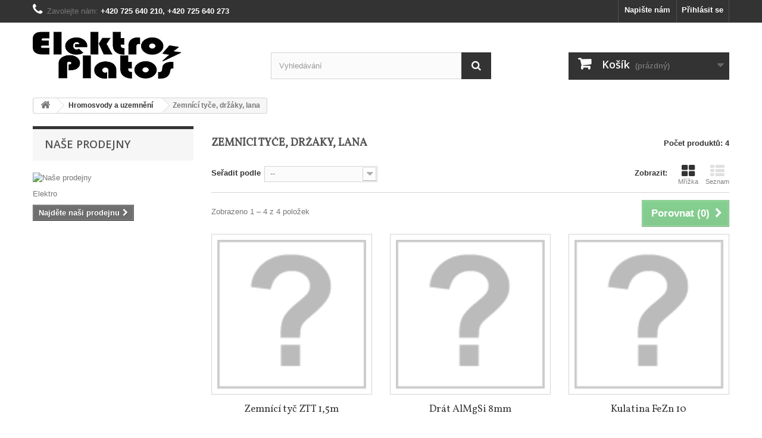

--- FILE ---
content_type: text/html; charset=utf-8
request_url: https://elektroplatos.cz/index.php?id_category=40&controller=category
body_size: 7125
content:
<!DOCTYPE HTML> <!--[if lt IE 7]><html class="no-js lt-ie9 lt-ie8 lt-ie7" lang="cs-cz"><![endif]--> <!--[if IE 7]><html class="no-js lt-ie9 lt-ie8 ie7" lang="cs-cz"><![endif]--> <!--[if IE 8]><html class="no-js lt-ie9 ie8" lang="cs-cz"><![endif]--> <!--[if gt IE 8]><html class="no-js ie9" lang="cs-cz"><![endif]--><html lang="cs-cz"><head><meta charset="utf-8" /><title>Zemnící tyče, držáky, lana - Elektro Platoš</title><meta name="generator" content="PrestaShop" /><meta name="robots" content="index,follow" /><meta name="viewport" content="width=device-width, minimum-scale=0.25, maximum-scale=1.6, initial-scale=1.0" /><meta name="apple-mobile-web-app-capable" content="yes" /><link rel="icon" type="image/vnd.microsoft.icon" href="/img/ico2.ico?1634046425" /><link rel="shortcut icon" type="image/x-icon" href="/img/ico2.ico?1634046425" /><link rel="stylesheet" href="https://elektroplatos.cz/themes/default-bootstrap/cache/v_9_2ca06fe9d86f7bce75364b6e3e362629_all.css" type="text/css" media="all" /><link rel="stylesheet" href="//fonts.googleapis.com/css?family=Open+Sans:300,600&amp;subset=latin,latin-ext" type="text/css" media="all" /> <!--[if IE 8]> 
<script src="https://oss.maxcdn.com/libs/html5shiv/3.7.0/html5shiv.js"></script> 
<script src="https://oss.maxcdn.com/libs/respond.js/1.3.0/respond.min.js"></script> <![endif]--></head><body id="category" class="category category-40 category-zemnici-tyce-drzaky-lana show-left-column hide-right-column lang_cs"><div id="page"><div class="header-container"> <header id="header"><div class="nav"><div class="container"><div class="row"> <nav><div class="header_user_info"> <a class="login" href="https://elektroplatos.cz/index.php?controller=my-account" rel="nofollow" title="Přihlášení k vašemu zákaznickému účtu"> Přihlásit se </a></div><div id="contact-link" > <a href="https://elektroplatos.cz/index.php?controller=contact" title="Napište nám">Napište nám</a></div> <span class="shop-phone"> <i class="icon-phone"></i>Zavolejte nám: <strong>+420 725 640 210, +420 725 640 273</strong> </span></nav></div></div></div><div><div class="container"><div class="row"><div id="header_logo"> <a href="https://elektroplatos.cz/" title="Elektro Platoš"> <img class="logo img-responsive" src="https://elektroplatos.cz/img/elektro-platos-logo-1507205095.jpg" alt="Elektro Platoš" width="250" height="80"/> </a></div><div id="search_block_top" class="col-sm-4 clearfix"><form id="searchbox" method="get" action="//elektroplatos.cz/index.php?controller=search" > <input type="hidden" name="controller" value="search" /> <input type="hidden" name="orderby" value="position" /> <input type="hidden" name="orderway" value="desc" /> <input class="search_query form-control" type="text" id="search_query_top" name="search_query" placeholder="Vyhledávání" value="" /> <button type="submit" name="submit_search" class="btn btn-default button-search"> <span>Vyhledávání</span> </button></form></div><div class="col-sm-4 clearfix"><div class="shopping_cart"> <a href="https://elektroplatos.cz/index.php?controller=order-opc" title="Zobrazit můj nákupní košík" rel="nofollow"> <b>Košík</b> <span class="ajax_cart_quantity unvisible">0</span> <span class="ajax_cart_product_txt unvisible">x</span> <span class="ajax_cart_product_txt_s unvisible">Produkty</span> <span class="ajax_cart_total unvisible"> </span> <span class="ajax_cart_no_product">(prázdný)</span> </a><div class="cart_block block exclusive"><div class="block_content"><div class="cart_block_list"><p class="cart_block_no_products"> Žádné produkty</p><div class="cart-prices"><div class="cart-prices-line first-line"> <span class="price cart_block_shipping_cost ajax_cart_shipping_cost unvisible"> Bude determinováno </span> <span class="unvisible"> Doručení </span></div><div class="cart-prices-line last-line"> <span class="price cart_block_total ajax_block_cart_total">0,00 Kč</span> <span>Celkem</span></div></div><p class="cart-buttons"> <a id="button_order_cart" class="btn btn-default button button-small" href="https://elektroplatos.cz/index.php?controller=order-opc" title="K pokladně" rel="nofollow"> <span> K pokladně<i class="icon-chevron-right right"></i> </span> </a></p></div></div></div></div></div><div id="layer_cart"><div class="clearfix"><div class="layer_cart_product col-xs-12 col-md-6"> <span class="cross" title="Zavřít okno"></span> <span class="title"> <i class="icon-check"></i>Produkt byl úspěšně přidán do nákupního košíku </span><div class="product-image-container layer_cart_img"></div><div class="layer_cart_product_info"> <span id="layer_cart_product_title" class="product-name"></span> <span id="layer_cart_product_attributes"></span><div> <strong class="dark">Počet</strong> <span id="layer_cart_product_quantity"></span></div><div> <strong class="dark">Celkem</strong> <span id="layer_cart_product_price"></span></div></div></div><div class="layer_cart_cart col-xs-12 col-md-6"> <span class="title"> <span class="ajax_cart_product_txt_s unvisible"> <span class="ajax_cart_quantity">0</span> ks zboží. </span> <span class="ajax_cart_product_txt "> 1 produkt v košíku. </span> </span><div class="layer_cart_row"> <strong class="dark"> Celkem za produkty: </strong> <span class="ajax_block_products_total"> </span></div><div class="layer_cart_row"> <strong class="dark unvisible"> Celkem za doručení:&nbsp; </strong> <span class="ajax_cart_shipping_cost unvisible"> Bude determinováno </span></div><div class="layer_cart_row"> <strong class="dark"> Celkem </strong> <span class="ajax_block_cart_total"> </span></div><div class="button-container"> <span class="continue btn btn-default button exclusive-medium" title="Pokračovat v nákupu"> <span> <i class="icon-chevron-left left"></i>Pokračovat v nákupu </span> </span> <a class="btn btn-default button button-medium" href="https://elektroplatos.cz/index.php?controller=order-opc" title="Objednat" rel="nofollow"> <span> Objednat<i class="icon-chevron-right right"></i> </span> </a></div></div></div><div class="crossseling"></div></div><div class="layer_cart_overlay"></div></div></div></div> </header></div><div class="columns-container"><div id="columns" class="container"><div class="breadcrumb clearfix"> <a class="home" href="https://elektroplatos.cz/" title="Zpět na hlavn&iacute; str&aacute;nku"><i class="icon-home"></i></a> <span class="navigation-pipe">&gt;</span> <span class="navigation_page"><span itemscope itemtype="http://data-vocabulary.org/Breadcrumb"><a itemprop="url" href="https://elektroplatos.cz/index.php?id_category=15&amp;controller=category" title="Hromosvody a uzemněn&iacute;" ><span itemprop="title">Hromosvody a uzemněn&iacute;</span></a></span><span class="navigation-pipe">></span>Zemn&iacute;c&iacute; tyče, drž&aacute;ky, lana</span></div><div id="slider_row" class="row"></div><div class="row"><div id="left_column" class="column col-xs-12 col-sm-3"><div id="stores_block_left" class="block"><p class="title_block"> <a href="https://elektroplatos.cz/index.php?controller=stores" title="Naše prodejny"> Naše prodejny </a></p><div class="block_content blockstore"><p class="store_image"> <a href="https://elektroplatos.cz/index.php?controller=stores" title="Naše prodejny"> <img class="img-responsive" src="https://elektroplatos.cz/modules/blockstore/99959ca29860d895fec437a4885518ea.jpg" alt="Naše prodejny" /> </a></p><p class="store-description"> Elektro</p><div> <a class="btn btn-default button button-small" href="https://elektroplatos.cz/index.php?controller=stores" title="Naše prodejny"> <span>Najděte naši prodejnu<i class="icon-chevron-right right"></i></span> </a></div></div></div></div><div id="center_column" class="center_column col-xs-12 col-sm-9"><h1 class="page-heading product-listing"><span class="cat-name">Zemnící tyče, držáky, lana&nbsp;</span><span class="heading-counter">Počet produktů: 4 </span></h1><div class="content_sortPagiBar clearfix"><div class="sortPagiBar clearfix"><ul class="display hidden-xs"><li class="display-title">Zobrazit:</li><li id="grid"><a rel="nofollow" href="#" title="Mř&iacute;žka"><i class="icon-th-large"></i>Mř&iacute;žka</a></li><li id="list"><a rel="nofollow" href="#" title="Seznam"><i class="icon-th-list"></i>Seznam</a></li></ul><form id="productsSortForm" action="https://elektroplatos.cz/index.php?id_category=40&amp;controller=category" class="productsSortForm"><div class="select selector1"> <label for="selectProductSort">Seřadit podle</label> <select id="selectProductSort" class="selectProductSort form-control"><option value="position:asc" selected="selected">--</option><option value="price:asc">Podle ceny: od nejniž&scaron;&iacute;</option><option value="price:desc">Podle ceny: od nejvy&scaron;&scaron;&iacute;</option><option value="name:asc">N&aacute;zvu: od A do Z</option><option value="name:desc">N&aacute;zvu: od Z do A</option><option value="quantity:desc">Nejprve produkty skladem</option><option value="reference:asc">K&oacute;du: vzestupně</option><option value="reference:desc">K&oacute;du: sestupně</option> </select></div></form></div><div class="top-pagination-content clearfix"><form method="post" action="https://elektroplatos.cz/index.php?controller=products-comparison" class="compare-form"> <button type="submit" class="btn btn-default button button-medium bt_compare bt_compare" disabled="disabled"> <span>Porovnat (<strong class="total-compare-val">0</strong>)<i class="icon-chevron-right right"></i></span> </button> <input type="hidden" name="compare_product_count" class="compare_product_count" value="0" /> <input type="hidden" name="compare_product_list" class="compare_product_list" value="" /></form><div id="pagination" class="pagination clearfix"></div><div class="product-count"> Zobrazeno 1 &ndash; 4 z 4 položek</div></div></div><ul id="product_list" class="product_list grid row"><li class="ajax_block_product col-xs-12 col-sm-6 col-md-4 first-in-line first-item-of-tablet-line first-item-of-mobile-line"><div class="product-container" itemscope itemtype="https://schema.org/Product"><div class="left-block"><div class="product-image-container"> <a class="product_img_link" href="https://elektroplatos.cz/index.php?id_product=123&amp;controller=product" title="Zemnící tyč ZTT 1,5m" itemprop="url"> <img class="replace-2x img-responsive" src="https://elektroplatos.cz/img/p/cs-default-home_default.jpg" alt="Zemnící tyč ZTT 1,5m" title="Zemnící tyč ZTT 1,5m" width="250" height="250" itemprop="image" /> </a><div class="quick-view-wrapper-mobile"> <a class="quick-view-mobile" href="https://elektroplatos.cz/index.php?id_product=123&amp;controller=product" rel="https://elektroplatos.cz/index.php?id_product=123&amp;controller=product"> <i class="icon-eye-open"></i> </a></div> <a class="quick-view" href="https://elektroplatos.cz/index.php?id_product=123&amp;controller=product" rel="https://elektroplatos.cz/index.php?id_product=123&amp;controller=product"> <span>Rychl&yacute; n&aacute;hled</span> </a><div class="content_price" itemprop="offers" itemscope itemtype="https://schema.org/Offer"> <span itemprop="price" class="price product-price"> 390,00 Kč </span><meta itemprop="priceCurrency" content="CZK" /> <span class="unvisible"><link itemprop="availability" href="https://schema.org/InStock" />Skladem </span></div></div></div><div class="right-block"><h5 itemprop="name"> <a class="product-name" href="https://elektroplatos.cz/index.php?id_product=123&amp;controller=product" title="Zemnící tyč ZTT 1,5m" itemprop="url" > Zemnící tyč ZTT 1,5m </a></h5><p class="product-desc" itemprop="description"> Zemnící tyč ZTT 1,5m + příložka kovo 21166</p><div class="content_price"> <span class="price product-price"> 390,00 Kč </span></div><div class="button-container"> <a class="button ajax_add_to_cart_button btn btn-default" href="https://elektroplatos.cz/index.php?controller=cart&amp;add=1&amp;id_product=123&amp;token=563a665cfc65cf05e49f0ef7fe9bafdc" rel="nofollow" title="Přidat do ko&scaron;&iacute;ku" data-id-product-attribute="0" data-id-product="123" data-minimal_quantity="1"> <span>Přidat do ko&scaron;&iacute;ku</span> </a> <a class="button lnk_view btn btn-default" href="https://elektroplatos.cz/index.php?id_product=123&amp;controller=product" title="Zobrazit"> <span>Zobrazit</span> </a></div><div class="color-list-container"></div><div class="product-flags"></div> <span class="availability"> <span class=" label-success"> Skladem </span> </span></div><div class="functional-buttons clearfix"><div class="compare"> <a class="add_to_compare" href="https://elektroplatos.cz/index.php?id_product=123&amp;controller=product" data-id-product="123">Přidat k porovn&aacute;n&iacute;</a></div></div></div></li><li class="ajax_block_product col-xs-12 col-sm-6 col-md-4 last-item-of-tablet-line"><div class="product-container" itemscope itemtype="https://schema.org/Product"><div class="left-block"><div class="product-image-container"> <a class="product_img_link" href="https://elektroplatos.cz/index.php?id_product=126&amp;controller=product" title="Drát AlMgSi 8mm" itemprop="url"> <img class="replace-2x img-responsive" src="https://elektroplatos.cz/img/p/cs-default-home_default.jpg" alt="Drát AlMgSi 8mm" title="Drát AlMgSi 8mm" width="250" height="250" itemprop="image" /> </a><div class="quick-view-wrapper-mobile"> <a class="quick-view-mobile" href="https://elektroplatos.cz/index.php?id_product=126&amp;controller=product" rel="https://elektroplatos.cz/index.php?id_product=126&amp;controller=product"> <i class="icon-eye-open"></i> </a></div> <a class="quick-view" href="https://elektroplatos.cz/index.php?id_product=126&amp;controller=product" rel="https://elektroplatos.cz/index.php?id_product=126&amp;controller=product"> <span>Rychl&yacute; n&aacute;hled</span> </a><div class="content_price" itemprop="offers" itemscope itemtype="https://schema.org/Offer"> <span itemprop="price" class="price product-price"> 220,00 Kč </span><meta itemprop="priceCurrency" content="CZK" /> <span class="unvisible"><link itemprop="availability" href="https://schema.org/InStock" />Skladem </span></div></div></div><div class="right-block"><h5 itemprop="name"> <a class="product-name" href="https://elektroplatos.cz/index.php?id_product=126&amp;controller=product" title="Drát AlMgSi 8mm" itemprop="url" > Drát AlMgSi 8mm </a></h5><p class="product-desc" itemprop="description"> Drát AlMgSi průměr 8mm kovo 23320</p><div class="content_price"> <span class="price product-price"> 220,00 Kč </span></div><div class="button-container"> <a class="button ajax_add_to_cart_button btn btn-default" href="https://elektroplatos.cz/index.php?controller=cart&amp;add=1&amp;id_product=126&amp;token=563a665cfc65cf05e49f0ef7fe9bafdc" rel="nofollow" title="Přidat do ko&scaron;&iacute;ku" data-id-product-attribute="0" data-id-product="126" data-minimal_quantity="1"> <span>Přidat do ko&scaron;&iacute;ku</span> </a> <a class="button lnk_view btn btn-default" href="https://elektroplatos.cz/index.php?id_product=126&amp;controller=product" title="Zobrazit"> <span>Zobrazit</span> </a></div><div class="color-list-container"></div><div class="product-flags"></div> <span class="availability"> <span class=" label-success"> Skladem </span> </span></div><div class="functional-buttons clearfix"><div class="compare"> <a class="add_to_compare" href="https://elektroplatos.cz/index.php?id_product=126&amp;controller=product" data-id-product="126">Přidat k porovn&aacute;n&iacute;</a></div></div></div></li><li class="ajax_block_product col-xs-12 col-sm-6 col-md-4 last-in-line first-item-of-tablet-line last-item-of-mobile-line"><div class="product-container" itemscope itemtype="https://schema.org/Product"><div class="left-block"><div class="product-image-container"> <a class="product_img_link" href="https://elektroplatos.cz/index.php?id_product=127&amp;controller=product" title="Kulatina FeZn 10" itemprop="url"> <img class="replace-2x img-responsive" src="https://elektroplatos.cz/img/p/cs-default-home_default.jpg" alt="Kulatina FeZn 10" title="Kulatina FeZn 10" width="250" height="250" itemprop="image" /> </a><div class="quick-view-wrapper-mobile"> <a class="quick-view-mobile" href="https://elektroplatos.cz/index.php?id_product=127&amp;controller=product" rel="https://elektroplatos.cz/index.php?id_product=127&amp;controller=product"> <i class="icon-eye-open"></i> </a></div> <a class="quick-view" href="https://elektroplatos.cz/index.php?id_product=127&amp;controller=product" rel="https://elektroplatos.cz/index.php?id_product=127&amp;controller=product"> <span>Rychl&yacute; n&aacute;hled</span> </a><div class="content_price" itemprop="offers" itemscope itemtype="https://schema.org/Offer"> <span itemprop="price" class="price product-price"> 82,00 Kč </span><meta itemprop="priceCurrency" content="CZK" /> <span class="unvisible"><link itemprop="availability" href="https://schema.org/InStock" />Skladem </span></div></div></div><div class="right-block"><h5 itemprop="name"> <a class="product-name" href="https://elektroplatos.cz/index.php?id_product=127&amp;controller=product" title="Kulatina FeZn 10" itemprop="url" > Kulatina FeZn 10 </a></h5><p class="product-desc" itemprop="description"> Kulatina - drát FeZn průměr 10 kovo Cena za 1kg</p><div class="content_price"> <span class="price product-price"> 82,00 Kč </span></div><div class="button-container"> <a class="button ajax_add_to_cart_button btn btn-default" href="https://elektroplatos.cz/index.php?controller=cart&amp;add=1&amp;id_product=127&amp;token=563a665cfc65cf05e49f0ef7fe9bafdc" rel="nofollow" title="Přidat do ko&scaron;&iacute;ku" data-id-product-attribute="0" data-id-product="127" data-minimal_quantity="1"> <span>Přidat do ko&scaron;&iacute;ku</span> </a> <a class="button lnk_view btn btn-default" href="https://elektroplatos.cz/index.php?id_product=127&amp;controller=product" title="Zobrazit"> <span>Zobrazit</span> </a></div><div class="color-list-container"></div><div class="product-flags"></div> <span class="availability"> <span class=" label-success"> Skladem </span> </span></div><div class="functional-buttons clearfix"><div class="compare"> <a class="add_to_compare" href="https://elektroplatos.cz/index.php?id_product=127&amp;controller=product" data-id-product="127">Přidat k porovn&aacute;n&iacute;</a></div></div></div></li><li class="ajax_block_product col-xs-12 col-sm-6 col-md-4 first-in-line last-line last-item-of-tablet-line first-item-of-mobile-line last-mobile-line"><div class="product-container" itemscope itemtype="https://schema.org/Product"><div class="left-block"><div class="product-image-container"> <a class="product_img_link" href="https://elektroplatos.cz/index.php?id_product=128&amp;controller=product" title="Kulatina FeZn 8" itemprop="url"> <img class="replace-2x img-responsive" src="https://elektroplatos.cz/img/p/cs-default-home_default.jpg" alt="Kulatina FeZn 8" title="Kulatina FeZn 8" width="250" height="250" itemprop="image" /> </a><div class="quick-view-wrapper-mobile"> <a class="quick-view-mobile" href="https://elektroplatos.cz/index.php?id_product=128&amp;controller=product" rel="https://elektroplatos.cz/index.php?id_product=128&amp;controller=product"> <i class="icon-eye-open"></i> </a></div> <a class="quick-view" href="https://elektroplatos.cz/index.php?id_product=128&amp;controller=product" rel="https://elektroplatos.cz/index.php?id_product=128&amp;controller=product"> <span>Rychl&yacute; n&aacute;hled</span> </a><div class="content_price" itemprop="offers" itemscope itemtype="https://schema.org/Offer"> <span itemprop="price" class="price product-price"> 82,00 Kč </span><meta itemprop="priceCurrency" content="CZK" /> <span class="unvisible"><link itemprop="availability" href="https://schema.org/InStock" />Skladem </span></div></div></div><div class="right-block"><h5 itemprop="name"> <a class="product-name" href="https://elektroplatos.cz/index.php?id_product=128&amp;controller=product" title="Kulatina FeZn 8" itemprop="url" > Kulatina FeZn 8 </a></h5><p class="product-desc" itemprop="description"> Kulatina - drát FeZn průměr 8 kovo Cena za 1kg</p><div class="content_price"> <span class="price product-price"> 82,00 Kč </span></div><div class="button-container"> <a class="button ajax_add_to_cart_button btn btn-default" href="https://elektroplatos.cz/index.php?controller=cart&amp;add=1&amp;id_product=128&amp;token=563a665cfc65cf05e49f0ef7fe9bafdc" rel="nofollow" title="Přidat do ko&scaron;&iacute;ku" data-id-product-attribute="0" data-id-product="128" data-minimal_quantity="1"> <span>Přidat do ko&scaron;&iacute;ku</span> </a> <a class="button lnk_view btn btn-default" href="https://elektroplatos.cz/index.php?id_product=128&amp;controller=product" title="Zobrazit"> <span>Zobrazit</span> </a></div><div class="color-list-container"></div><div class="product-flags"></div> <span class="availability"> <span class=" label-success"> Skladem </span> </span></div><div class="functional-buttons clearfix"><div class="compare"> <a class="add_to_compare" href="https://elektroplatos.cz/index.php?id_product=128&amp;controller=product" data-id-product="128">Přidat k porovn&aacute;n&iacute;</a></div></div></div></li></ul><div class="content_sortPagiBar"><div class="bottom-pagination-content clearfix"><form method="post" action="https://elektroplatos.cz/index.php?controller=products-comparison" class="compare-form"> <button type="submit" class="btn btn-default button button-medium bt_compare bt_compare_bottom" disabled="disabled"> <span>Porovnat (<strong class="total-compare-val">0</strong>)<i class="icon-chevron-right right"></i></span> </button> <input type="hidden" name="compare_product_count" class="compare_product_count" value="0" /> <input type="hidden" name="compare_product_list" class="compare_product_list" value="" /></form><div id="pagination_bottom" class="pagination clearfix"></div><div class="product-count"> Zobrazeno 1 &ndash; 4 z 4 položek</div></div></div></div></div></div></div><div class="footer-container"> <footer id="footer" class="container"><div class="row"><div id="newsletter_block_left" class="block"><h4>Odběr novinek</h4><div class="block_content"><form action="//elektroplatos.cz/index.php" method="post"><div class="form-group" > <input class="inputNew form-control grey newsletter-input" id="newsletter-input" type="text" name="email" size="18" value="Zadejte e-mail" /> <button type="submit" name="submitNewsletter" class="btn btn-default button button-small"> <span>OK</span> </button> <input type="hidden" name="action" value="0" /></div></form></div></div><section class="blockcategories_footer footer-block col-xs-12 col-sm-2"><h4>Kategorie</h4><div class="category_footer toggle-footer"><div class="list"><ul class="dhtml"><li > <a href="https://elektroplatos.cz/index.php?id_category=14&amp;controller=category" title=""> Elektroinstalační materiál </a><ul><li > <a href="https://elektroplatos.cz/index.php?id_category=23&amp;controller=category" title=""> Elektrické kabely </a><ul><li > <a href="https://elektroplatos.cz/index.php?id_category=24&amp;controller=category" title=""> Kabely pevné </a></li><li > <a href="https://elektroplatos.cz/index.php?id_category=26&amp;controller=category" title="Kabely CYSY a CGSG"> Kabely ohebné </a></li><li > <a href="https://elektroplatos.cz/index.php?id_category=27&amp;controller=category" title=""> Kabely datové </a></li><li class="last"> <a href="https://elektroplatos.cz/index.php?id_category=28&amp;controller=category" title=""> Kabely anténní a propojovací </a></li></ul></li><li > <a href="https://elektroplatos.cz/index.php?id_category=25&amp;controller=category" title="- Lummax - Greenlux - Kanlux"> Světelné zdroje a svítidla </a></li><li > <a href="https://elektroplatos.cz/index.php?id_category=29&amp;controller=category" title="-ABB Klasik, Tango -Schrack -speciální vypínače 220V, 12V Skladem v obchodě"> Vypínače, zásuvky </a></li><li > <a href="https://elektroplatos.cz/index.php?id_category=30&amp;controller=category" title="- na povrch - do zdiva- - do dřeva - do sádrokartonu"> Krabice a instalační lišty </a></li><li > <a href="https://elektroplatos.cz/index.php?id_category=31&amp;controller=category" title="Rozvodnice Schrack - pod omítku - na omítku"> Rozvaděče </a></li><li > <a href="https://elektroplatos.cz/index.php?id_category=32&amp;controller=category" title=""> Zásuvkové skříně </a></li><li > <a href="https://elektroplatos.cz/index.php?id_category=33&amp;controller=category" title="Jističe Schrack"> Jističe jednofázové a třífázové </a></li><li > <a href="https://elektroplatos.cz/index.php?id_category=34&amp;controller=category" title="Stykače Schrack"> Stykače </a></li><li > <a href="https://elektroplatos.cz/index.php?id_category=35&amp;controller=category" title="Motorové spínače Schrack"> Motorové spouštěče </a></li><li > <a href="https://elektroplatos.cz/index.php?id_category=36&amp;controller=category" title="proudové chrániče jednofázové a třífazové Schrack"> Proudové chrániče </a></li><li > <a href="https://elektroplatos.cz/index.php?id_category=37&amp;controller=category" title=""> Vidlice, zásuvky 400 V </a></li><li > <a href="https://elektroplatos.cz/index.php?id_category=38&amp;controller=category" title=""> Ventilátory </a></li><li class="last"> <a href="https://elektroplatos.cz/index.php?id_category=74&amp;controller=category" title=""> Pojistky nožové </a></li></ul></li><li > <a href="https://elektroplatos.cz/index.php?id_category=15&amp;controller=category" title=""> Hromosvody a uzemnění </a><ul><li > <a href="https://elektroplatos.cz/index.php?id_category=40&amp;controller=category" class="selected" title=""> Zemnící tyče, držáky, lana </a></li><li class="last"> <a href="https://elektroplatos.cz/index.php?id_category=41&amp;controller=category" title=""> Podpěry vedení, svorky </a></li></ul></li><li > <a href="https://elektroplatos.cz/index.php?id_category=16&amp;controller=category" title=""> Měřící technika </a></li><li > <a href="https://elektroplatos.cz/index.php?id_category=17&amp;controller=category" title=""> Audio, video, satelitní technika </a></li><li > <a href="https://elektroplatos.cz/index.php?id_category=18&amp;controller=category" title=""> Domácí spotřebiče </a><ul><li > <a href="https://elektroplatos.cz/index.php?id_category=42&amp;controller=category" title=""> Rychlovarné konvice a kávovary </a></li><li > <a href="https://elektroplatos.cz/index.php?id_category=43&amp;controller=category" title=""> Toustovače a grily </a></li><li > <a href="https://elektroplatos.cz/index.php?id_category=44&amp;controller=category" title=""> Elektrické a indukční vařiče </a></li><li > <a href="https://elektroplatos.cz/index.php?id_category=45&amp;controller=category" title=""> Mixéry, šlehače, struhadla </a></li><li > <a href="https://elektroplatos.cz/index.php?id_category=46&amp;controller=category" title=""> Sušičky potravin </a></li><li > <a href="https://elektroplatos.cz/index.php?id_category=47&amp;controller=category" title=""> Fény, kulmy, žehličky na vlasy </a></li><li > <a href="https://elektroplatos.cz/index.php?id_category=48&amp;controller=category" title=""> Holící strojky a zastřihovače </a></li><li > <a href="https://elektroplatos.cz/index.php?id_category=49&amp;controller=category" title=""> Vysavače a parní čističe </a></li><li > <a href="https://elektroplatos.cz/index.php?id_category=50&amp;controller=category" title=""> Mikrovlnné trouby </a></li><li > <a href="https://elektroplatos.cz/index.php?id_category=52&amp;controller=category" title=""> Multifunkční hrnce </a></li><li > <a href="https://elektroplatos.cz/index.php?id_category=60&amp;controller=category" title=""> Chladničky, mrazničky </a></li><li > <a href="https://elektroplatos.cz/index.php?id_category=61&amp;controller=category" title="Zatím jen v kamenné prodejně"> Elektrické sporáky </a></li><li > <a href="https://elektroplatos.cz/index.php?id_category=62&amp;controller=category" title=""> Odsavače par </a></li><li > <a href="https://elektroplatos.cz/index.php?id_category=63&amp;controller=category" title="Zatím jen v kamenné prodejně"> Pračky, sušičky </a></li><li > <a href="https://elektroplatos.cz/index.php?id_category=72&amp;controller=category" title=""> Žehličky </a></li><li class="last"> <a href="https://elektroplatos.cz/index.php?id_category=79&amp;controller=category" title=""> stolní lampy </a></li></ul></li><li > <a href="https://elektroplatos.cz/index.php?id_category=19&amp;controller=category" title=""> Ruční nářadí </a></li><li > <a href="https://elektroplatos.cz/index.php?id_category=20&amp;controller=category" title="šrouby , hřebíky, vruty podložky, matice, háčky, nýty jen v kamenné prodejně"> Spojovací materiál </a></li><li > <a href="https://elektroplatos.cz/index.php?id_category=21&amp;controller=category" title=""> Výprodej!!! </a></li><li > <a href="https://elektroplatos.cz/index.php?id_category=22&amp;controller=category" title=""> Novinky </a></li><li > <a href="https://elektroplatos.cz/index.php?id_category=64&amp;controller=category" title=""> Prodlužky, přepěťové ochrany </a></li><li > <a href="https://elektroplatos.cz/index.php?id_category=65&amp;controller=category" title=""> Přímotopy a ventilátory </a></li><li > <a href="https://elektroplatos.cz/index.php?id_category=66&amp;controller=category" title=""> Meteostanice a teploměry </a></li><li > <a href="https://elektroplatos.cz/index.php?id_category=67&amp;controller=category" title="Velký výběr budíků a hodin v kamenné prodejně."> Hodiny, hodinky a budíky </a></li><li > <a href="https://elektroplatos.cz/index.php?id_category=68&amp;controller=category" title=""> Termostaty </a></li><li > <a href="https://elektroplatos.cz/index.php?id_category=69&amp;controller=category" title=""> Bezdrátové zvonky </a></li><li > <a href="https://elektroplatos.cz/index.php?id_category=70&amp;controller=category" title="Bojlery značky Wterm na objednávku v kamenné prodejně."> Ohřívače vody a bojlery </a></li><li > <a href="https://elektroplatos.cz/index.php?id_category=39&amp;controller=category" title=""> Bazar </a></li><li > <a href="https://elektroplatos.cz/index.php?id_category=71&amp;controller=category" title=""> Elektromotory </a></li><li > <a href="https://elektroplatos.cz/index.php?id_category=73&amp;controller=category" title=""> Fotovoltaika </a></li><li > <a href="https://elektroplatos.cz/index.php?id_category=75&amp;controller=category" title="Nabíječky, USB a paměťové karty, sluchátka, myši, klávesnice"> PC a mobil příslušenství </a></li><li > <a href="https://elektroplatos.cz/index.php?id_category=76&amp;controller=category" title=""> Automoto </a></li><li > <a href="https://elektroplatos.cz/index.php?id_category=78&amp;controller=category" title="Náhradní díly myčky, pračky, bojlery."> Náhradní díly </a></li><li class="last"> <a href="https://elektroplatos.cz/index.php?id_category=80&amp;controller=category" title=""> šperky </a></li></ul></div></div> </section><section class="footer-block col-xs-12 col-sm-2" id="block_various_links_footer"><h4>Informace</h4><ul class="toggle-footer"><li class="item"> <a href="https://elektroplatos.cz/index.php?controller=prices-drop" title="Slevy"> Slevy </a></li><li class="item"> <a href="https://elektroplatos.cz/index.php?controller=new-products" title="Novinky"> Novinky </a></li><li class="item"> <a href="https://elektroplatos.cz/index.php?controller=best-sales" title="Nejprodávanější produkty"> Nejprodávanější produkty </a></li><li class="item"> <a href="https://elektroplatos.cz/index.php?controller=stores" title="Naše prodejny"> Naše prodejny </a></li><li class="item"> <a href="https://elektroplatos.cz/index.php?controller=contact" title="Napište nám"> Napište nám </a></li><li class="item"> <a href="https://elektroplatos.cz/index.php?id_cms=3&amp;controller=cms" title="Obchodní podmínky"> Obchodní podmínky </a></li><li class="item"> <a href="https://elektroplatos.cz/index.php?id_cms=4&amp;controller=cms" title="O nás"> O nás </a></li><li> <a href="https://elektroplatos.cz/index.php?controller=sitemap" title="Mapa stránek"> Mapa stránek </a></li></ul> </section> <section class="bottom-footer col-xs-12"><div> <a class="_blank" href="http://www.prestashop.com"> © 2026 - Internetový obchod PrestaShop™ </a></div> </section><section class="footer-block col-xs-12 col-sm-4"><h4><a href="https://elektroplatos.cz/index.php?controller=my-account" title="Správa mého zákaznického účtu" rel="nofollow">Můj účet</a></h4><div class="block_content toggle-footer"><ul class="bullet"><li><a href="https://elektroplatos.cz/index.php?controller=history" title="Moje objednávky" rel="nofollow">Moje objednávky</a></li><li><a href="https://elektroplatos.cz/index.php?controller=order-follow" title="Moje vrácené produkty" rel="nofollow">Moje vrácené produkty</a></li><li><a href="https://elektroplatos.cz/index.php?controller=order-slip" title="Moje dobropisy" rel="nofollow">Moje dobropisy</a></li><li><a href="https://elektroplatos.cz/index.php?controller=addresses" title="Moje adresy" rel="nofollow">Moje adresy</a></li><li><a href="https://elektroplatos.cz/index.php?controller=identity" title="Správa mých osobních informací" rel="nofollow">Osobní údaje</a></li></ul></div> </section><section id="block_contact_infos" class="footer-block col-xs-12 col-sm-4"><div><h4>Kontakt</h4><ul class="toggle-footer"><li> <i class="icon-map-marker"></i>Elektro Platoš s.r.o., Josefské náměstí 100 Žulová 790 65 ČR</li><li> <i class="icon-phone"></i>Zavolejte nám: <span>+420 725 640 210</span></li><li> <i class="icon-envelope-alt"></i>E-mail: <span><a href="&#109;&#97;&#105;&#108;&#116;&#111;&#58;%6f%62%63%68%6f%64@%65%6c%65%6b%74%72%6f%70%6c%61%74%6f%73.%63%7a" >&#x6f;&#x62;&#x63;&#x68;&#x6f;&#x64;&#x40;&#x65;&#x6c;&#x65;&#x6b;&#x74;&#x72;&#x6f;&#x70;&#x6c;&#x61;&#x74;&#x6f;&#x73;&#x2e;&#x63;&#x7a;</a></span></li></ul></div> </section></div> </footer></div></div>
<script type="text/javascript">/* <![CDATA[ */;var CUSTOMIZE_TEXTFIELD=1;var FancyboxI18nClose='Zavř&iacute;t';var FancyboxI18nNext='Dal&scaron;&iacute;';var FancyboxI18nPrev='Předchoz&iacute;';var ajax_allowed=true;var ajaxsearch=true;var baseDir='https://elektroplatos.cz/';var baseUri='https://elektroplatos.cz/index.php';var blocksearch_type='top';var comparator_max_item=3;var comparedProductsIds=[];var contentOnly=false;var currency={"id":1,"name":"\u010cesk\u00e1 koruna","iso_code":"CZK","iso_code_num":"203","sign":"K\u010d","blank":"1","conversion_rate":"1.000000","deleted":"0","format":"2","decimals":"1","active":"1","prefix":"","suffix":" K\u010d","id_shop_list":null,"force_id":false};var currencyBlank=1;var currencyFormat=2;var currencyRate=1;var currencySign='Kč';var customizationIdMessage='Přizpůsobení #';var delete_txt='Odstránit';var displayList=false;var freeProductTranslation='Zdarma!';var freeShippingTranslation='Doručení zdarma!';var generated_date=1770080104;var hasDeliveryAddress=false;var highDPI=false;var id_lang=1;var img_dir='https://elektroplatos.cz/themes/default-bootstrap/img/';var instantsearch=false;var isGuest=0;var isLogged=0;var isMobile=false;var max_item='Nemůžete přidat více než 3 produktů k porovnání';var min_item='Vyberte alespoň jeden výrobek';var page_name='category';var placeholder_blocknewsletter='Zadejte e-mail';var priceDisplayMethod=0;var priceDisplayPrecision=2;var quickView=true;var removingLinkText='odstranit tento produkt z košíku';var request='https://elektroplatos.cz/index.php?id_category=40&controller=category';var roundMode=2;var search_url='https://elektroplatos.cz/index.php?controller=search';var static_token='563a665cfc65cf05e49f0ef7fe9bafdc';var toBeDetermined='Bude determinováno';var token='813438b7e16c6f6213ee6e0bbffcd96e';var usingSecureMode=true;/* ]]> */</script> <script type="text/javascript" src="https://elektroplatos.cz/themes/default-bootstrap/cache/v_10_733b614d04d20d152c6827e6b8dc4508.js"></script></body></html>